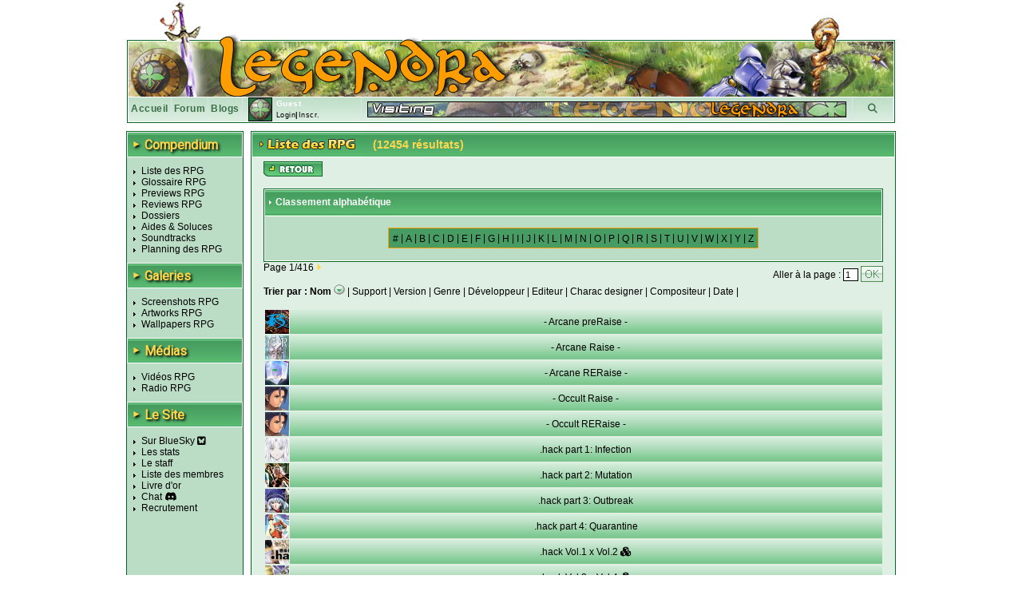

--- FILE ---
content_type: text/html; charset=UTF-8
request_url: https://www.legendra.com/rpg/liste_compendium-rem-se-se-1583-sens-ASC-tri--tri_courant-.html
body_size: 7985
content:
<?xml version="1.0" encoding="utf-8"?>
<!DOCTYPE html PUBLIC "-//W3C//DTD XHTML 1.0 Transitional//EN" "http://www.w3.org/TR/xhtml1/DTD/xhtml1-transitional.dtd">
<html xml:lang="fr" xmlns="http://www.w3.org/1999/xhtml" lang="fr">
<head>
<title>Listes des RPG  - Legendra RPG</title>
<meta http-equiv="Content-Type" content="text/html; charset=utf-8" />
<meta http-equiv="Content-Style-Type" content="text/css" />
<meta http-equiv="Content-Script-Type" content="text/javascript" />
<link rel="stylesheet" href="https://fonts.googleapis.com/css?family=Roboto">

    <meta name="description" content="Listes des RPG  - Legendra RPG" />
<meta name="keywords" content="rpg, rpgs, - Arcane preRaise -, legendra, radio, walkthrough, faq, soluce, final, fantasy, news, zelda, tales, square, enix, skies, suikoden, star, diablo, ff, breath, ost, soundtrack, test, tests, preview, wallpapers, snes, playstation, nintendo, sega, sony, calendrier, top, jukebox, saga, cover, partition, actualite, classement, divers, spc, projet, sorties, review, artwork, screenshot, nes, super, gba, gbc, traductions, megadrive, skin, rewards, gif, videos, tutoriaux, seiken, dragon, quest, mana, tales, baroque, shin, megami, tensei, megaten, jeu, jeux, games, forum, discussion, musique, fan, shining, force, lyrics, rpgs, secret, telecharger, telechargement, smt, download, jeu video, jeux videos, video game, video games, role playing game, role playing games, covers, emulation " />
<meta name="category" content="rpg" />
<meta name="copyright" content="© Legendra RPG V4.3 2001-2008 - Toute reproduction interdite sans autorisation écrite. Tous les jeux, consoles, mangas, animes, images,... appartiennent à leurs marques, auteurs,...respectifs." />
<meta name="robots" content="index, follow, all" />
<meta name="revisit-after" content="10 days" />
<meta name="identifier-url" content="https://www.legendra.com" />
<meta http-equiv="content-language" content="fr-FR" />
<meta name="language" content="fr-FR" />
<meta name="author" content="MeDioN" />
<meta name="expires" content="never" />

<!-- Open Graph / Facebook -->
<meta property="og:type" content="website">
<meta property="og:url" content="https://www.legendra.com/rpg/liste_compendium-rem-se-se-1583-sens-ASC-tri--tri_courant-.html">
<meta property="og:title" content="Listes des RPG  - Legendra RPG">
<meta property="og:description" content="Tout sur les RPG 
    - Arcane preRaise -         Tests, previews, videos, wallpapers, news de tous les jeux rpg!
            " />

<!-- Twitter -->
<meta property="twitter:card" content="summary_large_image">
<meta property="twitter:url" content="https://www.legendra.com/rpg/liste_compendium-rem-se-se-1583-sens-ASC-tri--tri_courant-.html">
<meta property="twitter:title" content="Listes des RPG  - Legendra RPG">
<meta property="twitter:description" content="Tout sur les RPG 
    - Arcane preRaise -         Tests, previews, videos, wallpapers, news de tous les jeux rpg!
            " />

<link rel="canonical" href="https://www.legendra.com/rpg/liste_compendium-rem-se-se-1583-sens-ASC-tri--tri_courant-.html" />
<link href="/skins_css/classic/police.css?1758496803" type="text/css" rel="stylesheet" media="screen" />
<link href="/skins_css/classic/layout.css?1759150469" type="text/css" rel="stylesheet" media="screen" />
<link href="/skins_css/common/layout.css?1766438841" type="text/css" rel="stylesheet" media="screen" />
<link rel="icon" href="/favicon2.png" type="image/png" />
<link rel="alternate" type="application/atom+xml" title="S'inscrire au fil RSS des news Legendra" href="https://www.legendra.com/flux/news_atom.xml" />
<link rel="search" type="application/opensearchdescription+xml" href="/rpg/legendraSearch.xml" title="Legendra RPG" />
	

<style type="text/css">
<!--
	
	
		table.ss_video, table.ss_video td{
			background-color: #fff;
		}
	
-->
</style>

<script type="text/javascript">
<!--
			var debugOn = false;
	-->
</script>
<!--<script src="http://www.google.com/jsapi" type="text/javascript"></script>
<script type="text/javascript">
	google.load("prototype", "1.6.0.3");
	google.load("scriptaculous", "1.8.2");
</script>-->

<script type="text/javascript">
	<!--
		var is_loggedin = 0;
	-->
</script>

<script src="https://kit.fontawesome.com/d00ca95ee0.js" crossorigin="anonymous"></script>
<script type="text/javascript" src="/js/lib/prototype.js" ></script>
<script type="text/javascript" src="/js/lib/scriptaculous.js?load=effects,dragdrop,controls,builder"></script>
<script type="text/javascript" src="/js/lib/dragdrop.js"></script>
<script type="text/javascript" src="../min/web/convert/utilities/m.php/js?1758496383"></script>			<script type="text/javascript" >
		<!--
							var skin_image_dossier = "classic";
							var access =1; 
					-->
		</script>
	
    <!-- Matomo -->
    <script>
    
        var _paq = window._paq = window._paq || [];
        /* tracker methods like "setCustomDimension" should be called before "trackPageView" */
        _paq.push(['trackPageView']);
        _paq.push(['enableLinkTracking']);
        (function() {
            var u="//matomo.legendra.com/";
            _paq.push(['setTrackerUrl', u+'matomo.php']);
            _paq.push(['setSiteId', '3']);

            var d=document, g=d.createElement('script'), s=d.getElementsByTagName('script')[0];
            g.async=true; g.src=u+'matomo.js'; s.parentNode.insertBefore(g,s);
        })();
    
    </script>
    <!-- End Matomo Code -->
</head>

<body>	
<div id="global" >
	
		
	<div id="bandeau_haut">
					<img src="/skins_images/classic/banniere/bandeau_rpg_haut.gif" alt="bandeau" title=""/>
			</div>
	
	<div id="bandeau_outer">
	
	<!-- LOGO -->
		<div id="bandeau_inner" onclick="window.location.replace('../rpg/accueil.html');" style="cursor:pointer;">
		</div>
		<!-- Bande perso (à faire en deconnecté) -->
		<div id="bandeau_menu">
			
<div class="bandeau_zone"><a href="/" title="Retour à la page d'accueil" >Accueil</a></div>        
            <div class="bandeau_zone"><a href="https://forum.legendra.com/" title="Aller sur le forum de Legendra" >Forum</a></div>
            <div class="bandeau_zone"><a href="/blogs/" title="Accueil des blogs" >Blogs</a></div>
            <div class="bandeau_perso" id="bandeau_perso">
                <table id="table_perso">
                    <tbody>
                    <tr>
                        <td rowspan="2" style="padding-right:5px;">
                            <img src="/membres/mini/no.jpg
                            " alt="avatar" id="ban_avatar" style="border:1px solid black;height:28px;width:28px;" />                        </td>
                        <td  style="width:95px;" colspan="2">
                            <span style="color:white;font-weight:bold;">Guest</span></td>
                    </tr>
                    <tr>
                                                    <td style="text-align:left;font-size:9px;" colspan="2" id="td_co">
                                <a href="" onclick="getLoginPopup();return false;">Login</a>|<a href="https://forum.legendra.com/index.php" title="Inscription">Inscr.</a>
                            </td>
                                            </tr>    
                    </tbody>
                </table>
            </div>
            <div style="cursor: pointer;width:50px;text-align:center;" class="bandeau_recherche" id="ipb-tl-search"><a href="" onclick="getSearchPopup();return false;"><i class="fa-solid fa-magnifying-glass"></i></a></div>
            <div class="logo_perso">
                <img src="/media/signs/no.jpg" alt="sign" id="sign_perso" />        
            </div>
            
                        
<!-- héhé -->
<form name="login_form" method="post" action="" onsubmit="connexion();return false;">
	<input type="hidden" name="action"  value="1" />
	
	<div id="login_popup"  style="display:none;">		
		<div style="position:absolute;top:2px;right:2px;">
			<a href="javascript:cache('login_popup');" style="cursor:pointer;padding:2px;" title="Masquer la fenetre" >x</a>
		</div>
		
		<div style="padding:5px 5px 5px 5px;border:1px solid white;border-top:0px;">
			
			<p id="login_error" style="display:none;color:red;">Erreur. Le forum vient d'être mis à jour. Avez-vous fait une
        demande "mot de passe oublié ?"</p>
			
			<p style="font-size:9px;"><label for="login" style="font-weight:bold;">Login : </label><br/>
			<input type="text" name="login" id="login" size="20" /></p>
			
			<p style="font-size:9px;"><label style="font-weight:bold;" for="pass">password : </label><br/>
			<input type="password" name="pass" id="pass" size="20" /></p>
						
			<a href="javascript:connexion();"><img src="../skins_images/classic/icones_globales/ok.gif" alt="OK" title="" /></a>
			
			<input type="submit" name="OK" style="display:none;" />
			
			<div class="shadow_right"></div><div class="shadow_bottom"></div><div class="shadow_corner"></div>
		
		</div>
	</div>
</form>            
<!-- héhé -->
<form name="search_form" method="post" action="" onsubmit="search_rpg();return false;" >
	<input type="hidden" name="action"  value="1" />
	
	<div id="search_popup" style="display:none;">		
		<div style="position:absolute;top:2px;right:2px;">
			<a href="" onclick="cache('search_popup');return false;" style="cursor:pointer;padding:2px;" title="Masquer la fenetre" >x</a>
		</div>
		
		<div style="padding:5px 5px 5px 5px;border:1px solid white;border-top:0px;">
			
			<p style="font-size:9px;"><label style="font-weight:bold;" for="search_mot">Recherche : </label> <img src="../skins_images/common/icones_globales/icone_aide.png" alt="aide" title="" id="aide_search" style="cursor:help;" /><br/>
				<input type="radio" name="type_search" value="1"  onclick="setSearch('1');$('search_mot').focus();" />Commence par<br/>
				<input type="radio" name="type_search" value="0" checked="checked" onclick="setSearch('0');$('search_mot').focus();" />Contient<br/>
				<input type="text" name="search_mot" id="search_mot" />
				<div id="results_rpg" class="autocomplete" style="z-index:10;"></div>				
			</p>	
				
			<a href="javascript:search_rpg();"><img src="../skins_images/classic/icones_globales/ok.gif" alt="" /></a>
			
			<input type="submit" name="OK" style="display:none;" />
			
			<div class="shadow_right"></div><div class="shadow_bottom"></div><div class="shadow_corner"></div>
		
		</div>
	</div>
</form>            		</div>
		
		<span style="display:none;" class="fiche_contenu_outer" id="stock_tit_col"></span>
		<span style="display:none;" class="ss_contenu_princ" id="stock_back_col"></span>
	</div>
	
	
<!---->
<table id="contenu">
	<tbody>
	<tr>
		<td id="menu">
            <div class="titre_page" style="width: 143px; margin: 0 0 10px;">
                <span class="titre_triangle">►</span>
                <h2>Compendium</h2>
            </div>
			<ul>
				<li><a href="../rpg/compendium.php">Liste des RPG</a></li>
				<li><a href="../rpg/dossier.php?id=862">Glossaire RPG</a></li>
				<li><a href="../rpg/articles_acces.php?type=13">Previews RPG</a></li>
				<li><a href="../rpg/articles_acces.php?type=1">Reviews RPG</a></li>
				<li><a href="../rpg/articles_liste.php?type=2">Dossiers</a></li>
				<li><a href="../rpg/articles_acces.php?type=6">Aides &amp; Soluces</a></li>
				<li><a href="../rpg/articles_liste.php?type=4">Soundtracks</a></li>
				<li><a href="../rpg/planning_sorties.html#onglets-date_fixe_stats-date_fixe">Planning des RPG</a></li>
			</ul>
            <div class="titre_page">
                <span class="titre_triangle">►</span>
                <h2>Galeries</h2>
            </div>
			<ul>
				<li><a href="../rpg/galeries_acces.php?type=screen">Screenshots RPG</a></li>
				<li><a href="../rpg/galeries_acces.php?type=art">Artworks RPG</a></li>
				<li><a href="../rpg/galeries_acces.php?type=wall">Wallpapers RPG</a></li>
			</ul>
            <div class="titre_page">
                <span class="titre_triangle">►</span>
                <h2>Médias</h2>
            </div>
			<ul>
				<li><a href="../rpg/medias_acces.php?type=video">Vidéos RPG</a></li>
				<li><a href="../rpg/radio.php">Radio RPG</a></li>
			</ul>
            <div class="titre_page">
                <span class="titre_triangle">►</span>
                <h2>Le Site</h2>
            </div>
			<ul>
                <li><a href="https://bsky.app/profile/legendra.bsky.social" target="_blank" rel="noopener noreferrer">
                    Sur BlueSky <i class="fa-brands fa-square-bluesky"></i>
                </a></li>
                <!-- <li><a href="https://x.com/legendra" target="_blank" rel="noopener noreferrer">
                    Sur X <i class="fa-brands fa-square-x-twitter"></i> 
                </a></li> -->
				<li><a href="../rpg/stats.php">Les stats</a></li>
				<li><a href="../rpg/staff.php">Le staff</a></li>
				<li><a href="../rpg/membres_liste.php">Liste des membres</a></li>
				<li><a href="../rpg/livre_d_or.php">Livre d'or</a></li>
				<li><a href="https://discord.gg/y45ABFwk7g" target="_blank">Chat</a> <i class="fa-brands fa-discord"></i></li>
				<li><a href="../rpg/recrutement.php">Recrutement</a></li>
				<!-- <li>Historique</li> -->
			</ul>
			
			<!-- JS POST LOAD -->
			<script type="text/javascript">
			<!--
				//Aides
				new ToolTip($('aide_chat'),'<div style="width:250px;">Invitation pour le client de messagerie Discord.</div>');
			-->
			</script>		
						
					</td><td class="td_princ">

<div class="contenu_princ" id="liste_compendium">
    <div class="titre_page">
        <img src="../skins_images/classic/titres/liste_des_rpg.png" alt="collection de" border="0" /> <span class="name_sup">(12454 résultats)</span>
    </div>

    <div class="ss_contenu_princ">
    
        <div><a href="../rpg/compendium.php" title="Retour aux recherches"><img src="../skins_images/classic/icones_globales/retour.png" alt="retour"  /></a></div>
    
        
        
            <div class="cadre_inside">
                <div class="titre_menu2">
                    <img src="../skins_images/classic/icones_globales/nav_m.gif" alt="nav" border="0" height="8" width="8" /> Classement alphabétique 
                </div>
                <div class="padding_1px">
                    <div id="tri_alpha" class="commonBackground" style="text-align:center;padding:20px 0 20px 0;">
                        <span class="listAlpha">
                                                            <a href="../rpg/liste_compendium.php?lettre=autre&amp;sens=ASC&amp;tri=&amp;tri_courant=" rel="noindex, nofollow">#</a>
                                    |                                                                <a href="../rpg/liste_compendium.php?lettre=A&amp;sens=ASC&amp;tri=&amp;tri_courant=" rel="noindex, nofollow">A</a>
                                    |                                                                <a href="../rpg/liste_compendium.php?lettre=B&amp;sens=ASC&amp;tri=&amp;tri_courant=" rel="noindex, nofollow">B</a>
                                    |                                                                <a href="../rpg/liste_compendium.php?lettre=C&amp;sens=ASC&amp;tri=&amp;tri_courant=" rel="noindex, nofollow">C</a>
                                    |                                                                <a href="../rpg/liste_compendium.php?lettre=D&amp;sens=ASC&amp;tri=&amp;tri_courant=" rel="noindex, nofollow">D</a>
                                    |                                                                <a href="../rpg/liste_compendium.php?lettre=E&amp;sens=ASC&amp;tri=&amp;tri_courant=" rel="noindex, nofollow">E</a>
                                    |                                                                <a href="../rpg/liste_compendium.php?lettre=F&amp;sens=ASC&amp;tri=&amp;tri_courant=" rel="noindex, nofollow">F</a>
                                    |                                                                <a href="../rpg/liste_compendium.php?lettre=G&amp;sens=ASC&amp;tri=&amp;tri_courant=" rel="noindex, nofollow">G</a>
                                    |                                                                <a href="../rpg/liste_compendium.php?lettre=H&amp;sens=ASC&amp;tri=&amp;tri_courant=" rel="noindex, nofollow">H</a>
                                    |                                                                <a href="../rpg/liste_compendium.php?lettre=I&amp;sens=ASC&amp;tri=&amp;tri_courant=" rel="noindex, nofollow">I</a>
                                    |                                                                <a href="../rpg/liste_compendium.php?lettre=J&amp;sens=ASC&amp;tri=&amp;tri_courant=" rel="noindex, nofollow">J</a>
                                    |                                                                <a href="../rpg/liste_compendium.php?lettre=K&amp;sens=ASC&amp;tri=&amp;tri_courant=" rel="noindex, nofollow">K</a>
                                    |                                                                <a href="../rpg/liste_compendium.php?lettre=L&amp;sens=ASC&amp;tri=&amp;tri_courant=" rel="noindex, nofollow">L</a>
                                    |                                                                <a href="../rpg/liste_compendium.php?lettre=M&amp;sens=ASC&amp;tri=&amp;tri_courant=" rel="noindex, nofollow">M</a>
                                    |                                                                <a href="../rpg/liste_compendium.php?lettre=N&amp;sens=ASC&amp;tri=&amp;tri_courant=" rel="noindex, nofollow">N</a>
                                    |                                                                <a href="../rpg/liste_compendium.php?lettre=O&amp;sens=ASC&amp;tri=&amp;tri_courant=" rel="noindex, nofollow">O</a>
                                    |                                                                <a href="../rpg/liste_compendium.php?lettre=P&amp;sens=ASC&amp;tri=&amp;tri_courant=" rel="noindex, nofollow">P</a>
                                    |                                                                <a href="../rpg/liste_compendium.php?lettre=Q&amp;sens=ASC&amp;tri=&amp;tri_courant=" rel="noindex, nofollow">Q</a>
                                    |                                                                <a href="../rpg/liste_compendium.php?lettre=R&amp;sens=ASC&amp;tri=&amp;tri_courant=" rel="noindex, nofollow">R</a>
                                    |                                                                <a href="../rpg/liste_compendium.php?lettre=S&amp;sens=ASC&amp;tri=&amp;tri_courant=" rel="noindex, nofollow">S</a>
                                    |                                                                <a href="../rpg/liste_compendium.php?lettre=T&amp;sens=ASC&amp;tri=&amp;tri_courant=" rel="noindex, nofollow">T</a>
                                    |                                                                <a href="../rpg/liste_compendium.php?lettre=U&amp;sens=ASC&amp;tri=&amp;tri_courant=" rel="noindex, nofollow">U</a>
                                    |                                                                <a href="../rpg/liste_compendium.php?lettre=V&amp;sens=ASC&amp;tri=&amp;tri_courant=" rel="noindex, nofollow">V</a>
                                    |                                                                <a href="../rpg/liste_compendium.php?lettre=W&amp;sens=ASC&amp;tri=&amp;tri_courant=" rel="noindex, nofollow">W</a>
                                    |                                                                <a href="../rpg/liste_compendium.php?lettre=X&amp;sens=ASC&amp;tri=&amp;tri_courant=" rel="noindex, nofollow">X</a>
                                    |                                                                <a href="../rpg/liste_compendium.php?lettre=Y&amp;sens=ASC&amp;tri=&amp;tri_courant=" rel="noindex, nofollow">Y</a>
                                    |                                                                <a href="../rpg/liste_compendium.php?lettre=Z&amp;sens=ASC&amp;tri=&amp;tri_courant=" rel="noindex, nofollow">Z</a>
                                                                                            </span>
                    </div>
                </div>
            </div>
        
    
        <!-- **********************PAGINATION********************** -->
                    <div class="pagination">
                <form name="pagination" method="get" action="../rpg/liste_compendium.php">
                    <span style="float:right;">
                        Aller à la page : <input type="text" name="page" maxlength="5" size="1" value="1" />
                        <input type="hidden" name="tri" value=""/>
                        <input type="hidden" name="tri_courant" value=""/>
                        <input type="hidden" name="sens" value="ASC"/>
                        <input type="hidden" name="unic" value=""/>
                        <input type="hidden" name="val" value=""/>
                        
                        <input type="hidden" name="pagi" value="1"/>
                        <input type="image" name="soumettre" class="input_image" value="OK" src="../skins_images/classic/icones_globales/ok.gif" />
                    </span>
                    <div>  Page <span class="pag_cur">1</span>/<span class="pag_count">416</span> <a href="liste_compendium.php?offset=30&amp;pagi=1&amp;sens=ASC&amp;tri=&amp;tri_courant="><i class="fa-solid fa-caret-right" style="color : #ffd74d"></i></a></div>
                </form>
            </div>
            
        <br/>
        
        <!-- **********************TRI********************** -->
                            <div><b>Trier par :</b> 
                    <a href="../rpg/liste_compendium.php?tri=rn&amp;tri_courant=&amp;sens=DESC&amp;page=&amp;offset=" rel="noindex, nofollow">
                        <b>Nom</b>                    </a> 
                                                <img src="../skins_images/classic/icones_globales/tri_bas.gif" alt="flechebas" />                      | 
                                        <a href="../rpg/liste_compendium.php?tri=su&amp;tri_courant=&amp;sens=ASC&amp;page=&amp;offset=" rel="noindex, nofollow">Support</a> 
                                                                     | 
                                                               <a href="../rpg/liste_compendium.php?tri=ve&amp;tri_courant=&amp;sens=ASC&amp;page=&amp;offset=" rel="noindex, nofollow">Version</a> 
                                                                     | 
                                                              <a href="../rpg/liste_compendium.php?tri=gs&amp;tri_courant=&amp;sens=ASC&amp;page=&amp;offset=" rel="noindex, nofollow">Genre</a> 
                                                                     | 
                                                              <a href="../rpg/liste_compendium.php?tri=dv&amp;tri_courant=&amp;sens=ASC&amp;page=&amp;offset=" rel="noindex, nofollow">Développeur</a> 
                                                                    | 
                                                            <a href="../rpg/liste_compendium.php?tri=er&amp;tri_courant=&amp;sens=ASC&amp;page=&amp;offset=" rel="noindex, nofollow">Editeur</a> 
                                                                    |
                                                            <a href="../rpg/liste_compendium.php?tri=ch&amp;tri_courant=&amp;sens=ASC&amp;page=&amp;offset=" rel="noindex, nofollow">Charac designer</a> 
                                                                    | 
                                                            <a href="../rpg/liste_compendium.php?tri=co&amp;tri_courant=&amp;sens=ASC&amp;page=&amp;offset=" rel="noindex, nofollow">Compositeur</a> 
                                                                    | 
                                                            <a href="../rpg/liste_compendium.php?tri=ds&amp;tri_courant=&amp;sens=DESC&amp;page=&amp;offset=" rel="noindex, nofollow">Date</a> 
                                                                        | 
                                                                            </div>
                <br/>
    
    <!-- **********************RESULTAT********************** -->
            
        <table id="table_liste" >
            <tbody id="table_collection">
                                                                                                                                                
                    <tr>
                        <td style="width:30px;" class="td_results">
                            <img src="../media/mini/__arcane_preraise__.jpg" style="height:30px;width:30px;"  alt="- Arcane preRaise -" title="- Arcane preRaise -" />
                        </td>
                        <td style="text-align:center;" class="td_results">
                            <a href="../rpg/fiche.php?rpg_id=7842&amp;rpg=__arcane_preraise__#onglets_fiche">
                                                                                                    - Arcane preRaise -
                                                                 
                                                            </a>
                                                    </td>
                                            </tr>
                                                                                                                                                
                    <tr>
                        <td style="width:30px;" class="td_results">
                            <img src="../media/mini/__arcane_raise__.jpg" style="height:30px;width:30px;"  alt="- Arcane Raise -" title="- Arcane Raise -" />
                        </td>
                        <td style="text-align:center;" class="td_results">
                            <a href="../rpg/fiche.php?rpg_id=7791&amp;rpg=__arcane_raise__#onglets_fiche">
                                                                                                    - Arcane Raise -
                                                                 
                                                            </a>
                                                    </td>
                                            </tr>
                                                                                                                                                
                    <tr>
                        <td style="width:30px;" class="td_results">
                            <img src="../media/mini/__arcane_reraise__.jpg" style="height:30px;width:30px;"  alt="- Arcane RERaise -" title="- Arcane RERaise -" />
                        </td>
                        <td style="text-align:center;" class="td_results">
                            <a href="../rpg/fiche.php?rpg_id=7822&amp;rpg=__arcane_reraise__#onglets_fiche">
                                                                                                    - Arcane RERaise -
                                                                 
                                                            </a>
                                                    </td>
                                            </tr>
                                                                                                                                                
                    <tr>
                        <td style="width:30px;" class="td_results">
                            <img src="../media/mini/__occult_raise__.jpg" style="height:30px;width:30px;"  alt="- Occult Raise -" title="- Occult Raise -" />
                        </td>
                        <td style="text-align:center;" class="td_results">
                            <a href="../rpg/fiche.php?rpg_id=7997&amp;rpg=__occult_raise__#onglets_fiche">
                                                                                                    - Occult Raise -
                                                                 
                                                            </a>
                                                    </td>
                                            </tr>
                                                                                                                                                
                    <tr>
                        <td style="width:30px;" class="td_results">
                            <img src="../media/mini/__occult_reraise__.jpg" style="height:30px;width:30px;"  alt="- Occult RERaise -" title="- Occult RERaise -" />
                        </td>
                        <td style="text-align:center;" class="td_results">
                            <a href="../rpg/fiche.php?rpg_id=8067&amp;rpg=__occult_reraise__#onglets_fiche">
                                                                                                    - Occult RERaise -
                                                                 
                                                            </a>
                                                    </td>
                                            </tr>
                                                                                                                                                
                    <tr>
                        <td style="width:30px;" class="td_results">
                            <img src="../media/mini/_hack_part_1__infection.jpg" style="height:30px;width:30px;"  alt=".hack part 1: Infection" title=".hack part 1: Infection" />
                        </td>
                        <td style="text-align:center;" class="td_results">
                            <a href="../rpg/fiche.php?rpg_id=259&amp;rpg=_hack_part_1__infection#onglets_fiche">
                                                                                                    .hack part 1: Infection
                                                                 
                                                            </a>
                                                    </td>
                                            </tr>
                                                                                                                                                
                    <tr>
                        <td style="width:30px;" class="td_results">
                            <img src="../media/mini/_hack_part_2__mutation.jpg" style="height:30px;width:30px;"  alt=".hack part 2: Mutation" title=".hack part 2: Mutation" />
                        </td>
                        <td style="text-align:center;" class="td_results">
                            <a href="../rpg/fiche.php?rpg_id=288&amp;rpg=_hack_part_2__mutation#onglets_fiche">
                                                                                                    .hack part 2: Mutation
                                                                 
                                                            </a>
                                                    </td>
                                            </tr>
                                                                                                                                                
                    <tr>
                        <td style="width:30px;" class="td_results">
                            <img src="../media/mini/_hack_part_3__outbreak.jpg" style="height:30px;width:30px;"  alt=".hack part 3: Outbreak" title=".hack part 3: Outbreak" />
                        </td>
                        <td style="text-align:center;" class="td_results">
                            <a href="../rpg/fiche.php?rpg_id=287&amp;rpg=_hack_part_3__outbreak#onglets_fiche">
                                                                                                    .hack part 3: Outbreak
                                                                 
                                                            </a>
                                                    </td>
                                            </tr>
                                                                                                                                                
                    <tr>
                        <td style="width:30px;" class="td_results">
                            <img src="../media/mini/_hack_part_4__quarantine.jpg" style="height:30px;width:30px;"  alt=".hack part 4: Quarantine" title=".hack part 4: Quarantine" />
                        </td>
                        <td style="text-align:center;" class="td_results">
                            <a href="../rpg/fiche.php?rpg_id=286&amp;rpg=_hack_part_4__quarantine#onglets_fiche">
                                                                                                    .hack part 4: Quarantine
                                                                 
                                                            </a>
                                                    </td>
                                            </tr>
                                                                                                                                                
                    <tr>
                        <td style="width:30px;" class="td_results">
                            <img src="../media/mini/_hack_vol_1_x_vol_2.jpg" style="height:30px;width:30px;"  alt=".hack Vol.1 x Vol.2" title=".hack Vol.1 x Vol.2" />
                        </td>
                        <td style="text-align:center;" class="td_results">
                            <a href="../rpg/fiche.php?rpg_id=2763&amp;rpg=_hack_vol_1_x_vol_2#onglets_fiche">
                                                                                                    .hack Vol.1 x Vol.2
                                                                                                    <i class="fa-solid fa-cubes" title="Compilation"></i>
                                 
                                                            </a>
                                                    </td>
                                            </tr>
                                                                                                                                                
                    <tr>
                        <td style="width:30px;" class="td_results">
                            <img src="../media/mini/_hack_vol_3_x_vol_4.jpg" style="height:30px;width:30px;"  alt=".hack Vol.3 x Vol.4" title=".hack Vol.3 x Vol.4" />
                        </td>
                        <td style="text-align:center;" class="td_results">
                            <a href="../rpg/fiche.php?rpg_id=2764&amp;rpg=_hack_vol_3_x_vol_4#onglets_fiche">
                                                                                                    .hack Vol.3 x Vol.4
                                                                                                    <i class="fa-solid fa-cubes" title="Compilation"></i>
                                 
                                                            </a>
                                                    </td>
                                            </tr>
                                                                                                                                                
                    <tr>
                        <td style="width:30px;" class="td_results">
                            <img src="../media/mini/_hack__fragmen.jpg" style="height:30px;width:30px;"  alt=".hack//frägment" title=".hack//frägment" />
                        </td>
                        <td style="text-align:center;" class="td_results">
                            <a href="../rpg/fiche.php?rpg_id=1837&amp;rpg=_hack__fragmen#onglets_fiche">
                                                                                                    .hack//frägment
                                                                 
                                                            </a>
                                                    </td>
                                            </tr>
                                                                                                                                                
                    <tr>
                        <td style="width:30px;" class="td_results">
                            <img src="../media/mini/_hack__g_u__last_recode.jpg" style="height:30px;width:30px;"  alt=".hack//G.U. Last Recode" title=".hack//G.U. Last Recode" />
                        </td>
                        <td style="text-align:center;" class="td_results">
                            <a href="../rpg/fiche.php?rpg_id=7902&amp;rpg=_hack__g_u__last_recode#onglets_fiche">
                                                                                                    .hack//G.U. Last Recode
                                                                                                    <i class="fa-solid fa-cubes" title="Compilation"></i>
                                 
                                                            </a>
                                                    </td>
                                            </tr>
                                                                                                                                                
                    <tr>
                        <td style="width:30px;" class="td_results">
                            <img src="../media/mini/_hack__g_u__part_1__rebirth.jpg" style="height:30px;width:30px;"  alt=".hack//G.U. Part 1: Rebirth" title=".hack//G.U. Part 1: Rebirth" />
                        </td>
                        <td style="text-align:center;" class="td_results">
                            <a href="../rpg/fiche.php?rpg_id=851&amp;rpg=_hack__g_u__part_1__rebirth#onglets_fiche">
                                                                                                    .hack//G.U. Part 1: Rebirth
                                                                 
                                                            </a>
                                                    </td>
                                            </tr>
                                                                                                                                                
                    <tr>
                        <td style="width:30px;" class="td_results">
                            <img src="../media/mini/_hack__g_u__part_2__reminisce.jpg" style="height:30px;width:30px;"  alt=".hack//G.U. Part 2: Reminisce" title=".hack//G.U. Part 2: Reminisce" />
                        </td>
                        <td style="text-align:center;" class="td_results">
                            <a href="../rpg/fiche.php?rpg_id=1317&amp;rpg=_hack__g_u__part_2__reminisce#onglets_fiche">
                                                                                                    .hack//G.U. Part 2: Reminisce
                                                                 
                                                            </a>
                                                    </td>
                                            </tr>
                                                                                                                                                
                    <tr>
                        <td style="width:30px;" class="td_results">
                            <img src="../media/mini/_hack__g_u__part_3__redemption.jpg" style="height:30px;width:30px;"  alt=".hack//G.U. Part 3: Redemption" title=".hack//G.U. Part 3: Redemption" />
                        </td>
                        <td style="text-align:center;" class="td_results">
                            <a href="../rpg/fiche.php?rpg_id=1324&amp;rpg=_hack__g_u__part_3__redemption#onglets_fiche">
                                                                                                    .hack//G.U. Part 3: Redemption
                                                                 
                                                            </a>
                                                    </td>
                                            </tr>
                                                                                                                                                
                    <tr>
                        <td style="width:30px;" class="td_results">
                            <img src="../media/mini/_hack__link.jpg" style="height:30px;width:30px;"  alt=".hack//Link" title=".hack//Link" />
                        </td>
                        <td style="text-align:center;" class="td_results">
                            <a href="../rpg/fiche.php?rpg_id=3723&amp;rpg=_hack__link#onglets_fiche">
                                                                                                    .hack//Link
                                                                 
                                                            </a>
                                                    </td>
                                            </tr>
                                                                                                                                                
                    <tr>
                        <td style="width:30px;" class="td_results">
                            <img src="../media/mini/_hack__mobile.jpg" style="height:30px;width:30px;"  alt=".hack//Mobile" title=".hack//Mobile" />
                        </td>
                        <td style="text-align:center;" class="td_results">
                            <a href="../rpg/fiche.php?rpg_id=4701&amp;rpg=_hack__mobile#onglets_fiche">
                                                                                                    .hack//Mobile
                                                                 
                                                            </a>
                                                    </td>
                                            </tr>
                                                                                                                                                
                    <tr>
                        <td style="width:30px;" class="td_results">
                            <img src="../media/mini/_de__fanastasis.jpg" style="height:30px;width:30px;"  alt="[DE:]Fanastasis" title="[DE:]Fanastasis" />
                        </td>
                        <td style="text-align:center;" class="td_results">
                            <a href="../rpg/fiche.php?rpg_id=12217&amp;rpg=_de__fanastasis#onglets_fiche">
                                                                                                    [DE:]Fanastasis
                                                                 
                                                            </a>
                                                    </td>
                                            </tr>
                                                                                                                                                
                    <tr>
                        <td style="width:30px;" class="td_results">
                            <img src="../media/mini/100_level_dungeon.jpg" style="height:30px;width:30px;"  alt="100-Level Dungeon" title="100-Level Dungeon" />
                        </td>
                        <td style="text-align:center;" class="td_results">
                            <a href="../rpg/fiche.php?rpg_id=9910&amp;rpg=100_level_dungeon#onglets_fiche">
                                                                                                    100-Level Dungeon
                                                                 
                                                            </a>
                                                    </td>
                                            </tr>
                                                                                                                                                
                    <tr>
                        <td style="width:30px;" class="td_results">
                            <img src="../media/mini/13_sentinels__aegis_rim.jpg" style="height:30px;width:30px;"  alt="13 Sentinels: Aegis Rim" title="13 Sentinels: Aegis Rim" />
                        </td>
                        <td style="text-align:center;" class="td_results">
                            <a href="../rpg/fiche.php?rpg_id=7115&amp;rpg=13_sentinels__aegis_rim#onglets_fiche">
                                                                                                    13 Sentinels: Aegis Rim
                                                                 
                                                            </a>
                                                    </td>
                                            </tr>
                                                                                                                                                
                    <tr>
                        <td style="width:30px;" class="td_results">
                            <img src="../media/mini/1414__crossroads.jpg" style="height:30px;width:30px;"  alt="1414: Crossroads" title="1414: Crossroads" />
                        </td>
                        <td style="text-align:center;" class="td_results">
                            <a href="../rpg/fiche.php?rpg_id=11597&amp;rpg=1414__crossroads#onglets_fiche">
                                                                                                    1414: Crossroads
                                                                 
                                                            </a>
                                                    </td>
                                            </tr>
                                                                                                                                                
                    <tr>
                        <td style="width:30px;" class="td_results">
                            <img src="../media/mini/18th_gate.jpg" style="height:30px;width:30px;"  alt="18th Gate" title="18th Gate" />
                        </td>
                        <td style="text-align:center;" class="td_results">
                            <a href="../rpg/fiche.php?rpg_id=5956&amp;rpg=18th_gate#onglets_fiche">
                                                                                                    18th Gate
                                                                 
                                                            </a>
                                                    </td>
                                            </tr>
                                                                                                                                                
                    <tr>
                        <td style="width:30px;" class="td_results">
                            <img src="../media/mini/1914__prelude_to_chaos.jpg" style="height:30px;width:30px;"  alt="1914: Prelude to Chaos" title="1914: Prelude to Chaos" />
                        </td>
                        <td style="text-align:center;" class="td_results">
                            <a href="../rpg/fiche.php?rpg_id=7848&amp;rpg=1914__prelude_to_chaos#onglets_fiche">
                                                                                                    1914: Prelude to Chaos
                                                                 
                                                            </a>
                                                    </td>
                                            </tr>
                                                                                                                                                
                    <tr>
                        <td style="width:30px;" class="td_results">
                            <img src="../media/mini/1990.jpg" style="height:30px;width:30px;"  alt="1990" title="1990" />
                        </td>
                        <td style="text-align:center;" class="td_results">
                            <a href="../rpg/fiche.php?rpg_id=11312&amp;rpg=1990#onglets_fiche">
                                                                                                    1990
                                                                 
                                                            </a>
                                                    </td>
                                            </tr>
                                                                                                                                                
                    <tr>
                        <td style="width:30px;" class="td_results">
                            <img src="../media/mini/200__mixed_juice_.jpg" style="height:30px;width:30px;"  alt="200% Mixed Juice!" title="200% Mixed Juice!" />
                        </td>
                        <td style="text-align:center;" class="td_results">
                            <a href="../rpg/fiche.php?rpg_id=7184&amp;rpg=200__mixed_juice_#onglets_fiche">
                                                                                                    200% Mixed Juice!
                                                                 
                                                            </a>
                                                    </td>
                                            </tr>
                                                                                                                                                
                    <tr>
                        <td style="width:30px;" class="td_results">
                            <img src="../media/mini/2029_online.jpg" style="height:30px;width:30px;"  alt="2029 Online" title="2029 Online" />
                        </td>
                        <td style="text-align:center;" class="td_results">
                            <a href="../rpg/fiche.php?rpg_id=4041&amp;rpg=2029_online#onglets_fiche">
                                                                                                    2029 Online
                                                                 
                                                            </a>
                                                    </td>
                                            </tr>
                                                                                                                                                
                    <tr>
                        <td style="width:30px;" class="td_results">
                            <img src="../media/mini/2088__the_cryllan_mission.jpg" style="height:30px;width:30px;"  alt="2088: The Cryllan Mission" title="2088: The Cryllan Mission" />
                        </td>
                        <td style="text-align:center;" class="td_results">
                            <a href="../rpg/fiche.php?rpg_id=3930&amp;rpg=2088__the_cryllan_mission#onglets_fiche">
                                                                                                    2088: The Cryllan Mission
                                                                 
                                                            </a>
                                                    </td>
                                            </tr>
                                                                                                                                                
                    <tr>
                        <td style="width:30px;" class="td_results">
                            <img src="../media/mini/2400_a_d_.jpg" style="height:30px;width:30px;"  alt="2400 A.D." title="2400 A.D." />
                        </td>
                        <td style="text-align:center;" class="td_results">
                            <a href="../rpg/fiche.php?rpg_id=3929&amp;rpg=2400_a_d_#onglets_fiche">
                                                                                                    2400 A.D.
                                                                 
                                                            </a>
                                                    </td>
                                            </tr>
                                                                                                                                                
                    <tr>
                        <td style="width:30px;" class="td_results">
                            <img src="../media/mini/3_stars_of_destiny.jpg" style="height:30px;width:30px;"  alt="3 Stars of Destiny" title="3 Stars of Destiny" />
                        </td>
                        <td style="text-align:center;" class="td_results">
                            <a href="../rpg/fiche.php?rpg_id=6514&amp;rpg=3_stars_of_destiny#onglets_fiche">
                                                                                                    3 Stars of Destiny
                                                                 
                                                            </a>
                                                    </td>
                                            </tr>
                            </tbody>
        </table>
                
        <br/>
            <!-- **********************TRI********************** -->        
                            <div><b>Trier par :</b> 
                    <a href="../rpg/liste_compendium.php?tri=rn&amp;tri_courant=&amp;sens=DESC&amp;page=&amp;offset=" rel="noindex, nofollow"><b>Nom</b></a> 
                                                <img src="../skins_images/classic/icones_globales/tri_bas.gif" alt="flechebas" />                      | 
                                        <a href="../rpg/liste_compendium.php?tri=su&amp;tri_courant=&amp;sens=ASC&amp;page=&amp;offset=" rel="noindex, nofollow">Support</a> 
                                                                     | 
                                                               <a href="../rpg/liste_compendium.php?tri=ve&amp;tri_courant=&amp;sens=ASC&amp;page=&amp;offset=" rel="noindex, nofollow">Version</a> 
                                                                     | 
                                                              <a href="../rpg/liste_compendium.php?tri=gs&amp;tri_courant=&amp;sens=ASC&amp;page=&amp;offset=" rel="noindex, nofollow">Genre</a> 
                                                                     | 
                                                              <a href="../rpg/liste_compendium.php?tri=dv&amp;tri_courant=&amp;sens=ASC&amp;page=&amp;offset=" rel="noindex, nofollow">Développeur</a> 
                                                                    | 
                                                            <a href="../rpg/liste_compendium.php?tri=er&amp;tri_courant=&amp;sens=ASC&amp;page=&amp;offset=" rel="noindex, nofollow">Editeur</a> 
                                                                    |
                                                            <a href="../rpg/liste_compendium.php?tri=ch&amp;tri_courant=&amp;sens=ASC&amp;page=&amp;offset=" rel="noindex, nofollow">Charac designer</a> 
                                                                    | 
                                                            <a href="../rpg/liste_compendium.php?tri=co&amp;tri_courant=&amp;sens=ASC&amp;page=&amp;offset=" rel="noindex, nofollow">Compositeur</a> 
                                                                    | 
                                                            <a href="../rpg/liste_compendium.php?tri=ds&amp;tri_courant=&amp;sens=DESC&amp;page=&amp;offset=" rel="noindex, nofollow">Date</a> 
                                                                        | 
                                                                            </div>
                <br/>
        
        <!-- **********************PAGINATION********************** -->
                    <div class="pagination">
                <form name="pagination" method="get" action="../rpg/liste_compendium.php">
                    <span style="float:right;">
                        Aller à la page : <input type="text" name="page" maxlength="5" size="1" value="1" />
                        <input type="hidden" name="tri" value=""/>
                        <input type="hidden" name="tri_courant" value=""/>
                        <input type="hidden" name="sens" value="ASC"/>
                        <input type="hidden" name="unic" value=""/>
                        <input type="hidden" name="val" value=""/>
                        
                        <input type="hidden" name="pagi" value="1"/>
                        <input type="image" name="soumettre" class="input_image" value="OK" src="../skins_images/classic/icones_globales/ok.gif" />
                    </span>
                    <div>  Page <span class="pag_cur">1</span>/<span class="pag_count">416</span> <a href="liste_compendium.php?offset=30&amp;pagi=1&amp;sens=ASC&amp;tri=&amp;tri_courant="><i class="fa-solid fa-caret-right" style="color : #ffd74d"></i></a></div>
                </form>
            </div>
            </div>
</div>

</td>        </tr>
    </tbody>
</table>

<div id="pied_outer" style="background-color:#fff;">
    <div id="pied_inner" style="text-align:center;">
        <div style="text-align:center;">
            <div style="text-align:center;margin-bottom:5px;">
                <span id="connecte">0 connecté</span></div>
                    </div>

        <div id="copy_stats"><span style="font-weight:bold;">Legendra RPG V4.8.42</span> © Force 2026 - <a href="/rpg/mentions_legales.html"><span style="text-decoration:underline;font-weight:bold;">Mentions légales</span></a><br/>
            <span style="font-weight:bold;">Webmaster</span> : <a href="/rpg/mes_controles-membre_id-15.html">Medion</a><br/>
        
        </div>
    </div>
</div>
<script type="text/javascript" >
<!--
    new ToolTip($('aide_search'),'<div style="width:250px;">La recherche permet de chercher les RPG par leur nom dans la base de donnée de Legendra.<br/>La recherche par défaut cherche tout nom <span style="font-weight:bold;">contenant</span> le mot spécifié. Pour chercher un RPG dont le nom débute par un mot précis ou par des critères plus avancés, il faut cocher la case associée. Pour plus de critères utilisez la recherche avancée.</div>');
-->
</script>		</div>
		<!-- ToolTip -->
		<div id="toolTip" style="display:none;"></div>
		<!-- Message à afficher -->
		<div id="displayMsg" style="display:none;"></div>
	</body>
</html>
<!-- héhé -->